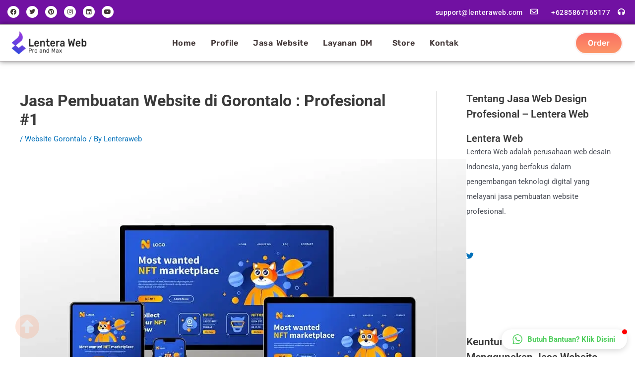

--- FILE ---
content_type: text/css; charset=UTF-8
request_url: https://lenteraweb.com/wp-content/uploads/elementor/css/post-52646.css?ver=1758096849
body_size: 1516
content:
.elementor-52646 .elementor-element.elementor-element-43ac7981{transition:background 0.3s, border 0.3s, border-radius 0.3s, box-shadow 0.3s;margin-top:0px;margin-bottom:0px;padding:0px 0px 0px 0px;}.elementor-52646 .elementor-element.elementor-element-43ac7981 > .elementor-background-overlay{transition:background 0.3s, border-radius 0.3s, opacity 0.3s;}.elementor-52646 .elementor-element.elementor-element-6ca7a55c > .elementor-widget-wrap > .elementor-widget:not(.elementor-widget__width-auto):not(.elementor-widget__width-initial):not(:last-child):not(.elementor-absolute){margin-bottom:0px;}.elementor-52646 .elementor-element.elementor-element-6ca7a55c > .elementor-element-populated{transition:background 0.3s, border 0.3s, border-radius 0.3s, box-shadow 0.3s;padding:0px 0px 0px 0px;}.elementor-52646 .elementor-element.elementor-element-6ca7a55c > .elementor-element-populated > .elementor-background-overlay{transition:background 0.3s, border-radius 0.3s, opacity 0.3s;}.elementor-52646 .elementor-element.elementor-element-39c391e0 > .elementor-container > .elementor-column > .elementor-widget-wrap{align-content:center;align-items:center;}.elementor-52646 .elementor-element.elementor-element-39c391e0:not(.elementor-motion-effects-element-type-background), .elementor-52646 .elementor-element.elementor-element-39c391e0 > .elementor-motion-effects-container > .elementor-motion-effects-layer{background-color:#7111A2;}.elementor-52646 .elementor-element.elementor-element-39c391e0 > .elementor-container{max-width:1400px;}.elementor-52646 .elementor-element.elementor-element-39c391e0{transition:background 0.3s, border 0.3s, border-radius 0.3s, box-shadow 0.3s;margin-top:0px;margin-bottom:0px;padding:12px 0px 12px 0px;}.elementor-52646 .elementor-element.elementor-element-39c391e0 > .elementor-background-overlay{transition:background 0.3s, border-radius 0.3s, opacity 0.3s;}.elementor-52646 .elementor-element.elementor-element-2adecf65 > .elementor-widget-wrap > .elementor-widget:not(.elementor-widget__width-auto):not(.elementor-widget__width-initial):not(:last-child):not(.elementor-absolute){margin-bottom:0px;}.elementor-52646 .elementor-element.elementor-element-2adecf65 > .elementor-element-populated{padding:0px 15px 0px 15px;}.elementor-52646 .elementor-element.elementor-element-ea032ad{--grid-template-columns:repeat(0, auto);--icon-size:12px;--grid-column-gap:10px;--grid-row-gap:0px;}.elementor-52646 .elementor-element.elementor-element-ea032ad .elementor-widget-container{text-align:left;}.elementor-52646 .elementor-element.elementor-element-ea032ad .elementor-social-icon{background-color:#FFFFFF;}.elementor-52646 .elementor-element.elementor-element-ea032ad .elementor-social-icon i{color:#413636;}.elementor-52646 .elementor-element.elementor-element-ea032ad .elementor-social-icon svg{fill:#413636;}.elementor-52646 .elementor-element.elementor-element-6aebc609 > .elementor-widget-wrap > .elementor-widget:not(.elementor-widget__width-auto):not(.elementor-widget__width-initial):not(:last-child):not(.elementor-absolute){margin-bottom:0px;}.elementor-52646 .elementor-element.elementor-element-6aebc609 > .elementor-element-populated{padding:0px 015px 0px 015px;}.elementor-widget-icon-box.elementor-view-stacked .elementor-icon{background-color:var( --e-global-color-primary );}.elementor-widget-icon-box.elementor-view-framed .elementor-icon, .elementor-widget-icon-box.elementor-view-default .elementor-icon{fill:var( --e-global-color-primary );color:var( --e-global-color-primary );border-color:var( --e-global-color-primary );}.elementor-widget-icon-box .elementor-icon-box-title, .elementor-widget-icon-box .elementor-icon-box-title a{font-family:var( --e-global-typography-primary-font-family ), Sans-serif;font-weight:var( --e-global-typography-primary-font-weight );}.elementor-widget-icon-box .elementor-icon-box-title{color:var( --e-global-color-primary );}.elementor-widget-icon-box:has(:hover) .elementor-icon-box-title,
					 .elementor-widget-icon-box:has(:focus) .elementor-icon-box-title{color:var( --e-global-color-primary );}.elementor-widget-icon-box .elementor-icon-box-description{font-family:var( --e-global-typography-text-font-family ), Sans-serif;font-weight:var( --e-global-typography-text-font-weight );color:var( --e-global-color-text );}.elementor-52646 .elementor-element.elementor-element-644a733c > .elementor-widget-container{margin:0px 0px 0px 0px;}.elementor-52646 .elementor-element.elementor-element-644a733c{--icon-box-icon-margin:15px;}.elementor-52646 .elementor-element.elementor-element-644a733c.elementor-view-stacked .elementor-icon{background-color:#FFFFFF;}.elementor-52646 .elementor-element.elementor-element-644a733c.elementor-view-framed .elementor-icon, .elementor-52646 .elementor-element.elementor-element-644a733c.elementor-view-default .elementor-icon{fill:#FFFFFF;color:#FFFFFF;border-color:#FFFFFF;}.elementor-52646 .elementor-element.elementor-element-644a733c .elementor-icon{font-size:15px;}.elementor-52646 .elementor-element.elementor-element-644a733c .elementor-icon-box-title, .elementor-52646 .elementor-element.elementor-element-644a733c .elementor-icon-box-title a{font-family:"Roboto", Sans-serif;font-size:14px;font-weight:500;letter-spacing:0.5px;}.elementor-52646 .elementor-element.elementor-element-644a733c .elementor-icon-box-title{color:#FFFFFF;}.elementor-52646 .elementor-element.elementor-element-669bbd24 > .elementor-widget-wrap > .elementor-widget:not(.elementor-widget__width-auto):not(.elementor-widget__width-initial):not(:last-child):not(.elementor-absolute){margin-bottom:0px;}.elementor-52646 .elementor-element.elementor-element-669bbd24 > .elementor-element-populated{padding:0px 15px 0px 15px;}.elementor-52646 .elementor-element.elementor-element-65fc2044 > .elementor-widget-container{margin:0px 0px 0px 0px;}.elementor-52646 .elementor-element.elementor-element-65fc2044{--icon-box-icon-margin:15px;}.elementor-52646 .elementor-element.elementor-element-65fc2044.elementor-view-stacked .elementor-icon{background-color:#FFFFFF;}.elementor-52646 .elementor-element.elementor-element-65fc2044.elementor-view-framed .elementor-icon, .elementor-52646 .elementor-element.elementor-element-65fc2044.elementor-view-default .elementor-icon{fill:#FFFFFF;color:#FFFFFF;border-color:#FFFFFF;}.elementor-52646 .elementor-element.elementor-element-65fc2044 .elementor-icon{font-size:15px;}.elementor-52646 .elementor-element.elementor-element-65fc2044 .elementor-icon-box-title, .elementor-52646 .elementor-element.elementor-element-65fc2044 .elementor-icon-box-title a{font-family:"Roboto", Sans-serif;font-size:14px;font-weight:500;letter-spacing:0.5px;}.elementor-52646 .elementor-element.elementor-element-65fc2044 .elementor-icon-box-title{color:#FFFFFF;}.elementor-52646 .elementor-element.elementor-element-656a17ad > .elementor-container > .elementor-column > .elementor-widget-wrap{align-content:center;align-items:center;}.elementor-52646 .elementor-element.elementor-element-656a17ad:not(.elementor-motion-effects-element-type-background), .elementor-52646 .elementor-element.elementor-element-656a17ad > .elementor-motion-effects-container > .elementor-motion-effects-layer{background-color:#FFFFFF;}.elementor-52646 .elementor-element.elementor-element-656a17ad > .elementor-container{max-width:1400px;}.elementor-52646 .elementor-element.elementor-element-656a17ad{border-style:solid;border-width:1px 0px 1px 0px;border-color:#B5B0B2;box-shadow:0px 0px 10px 0px rgba(0,0,0,0.5);transition:background 0.3s, border 0.3s, border-radius 0.3s, box-shadow 0.3s;padding:7px 0px 7px 0px;}.elementor-52646 .elementor-element.elementor-element-656a17ad > .elementor-background-overlay{transition:background 0.3s, border-radius 0.3s, opacity 0.3s;}.elementor-52646 .elementor-element.elementor-element-ed95dd5 > .elementor-widget-wrap > .elementor-widget:not(.elementor-widget__width-auto):not(.elementor-widget__width-initial):not(:last-child):not(.elementor-absolute){margin-bottom:0px;}.elementor-52646 .elementor-element.elementor-element-ed95dd5 > .elementor-element-populated{padding:0px 15px 0px 15px;}.elementor-widget-image .widget-image-caption{color:var( --e-global-color-text );font-family:var( --e-global-typography-text-font-family ), Sans-serif;font-weight:var( --e-global-typography-text-font-weight );}.elementor-52646 .elementor-element.elementor-element-71e4fa77 > .elementor-widget-container{margin:0px 0px 0px 0px;}.elementor-52646 .elementor-element.elementor-element-71e4fa77{text-align:left;}.elementor-52646 .elementor-element.elementor-element-71e4fa77 img{width:80%;max-width:100%;}.elementor-52646 .elementor-element.elementor-element-345e772b > .elementor-widget-wrap > .elementor-widget:not(.elementor-widget__width-auto):not(.elementor-widget__width-initial):not(:last-child):not(.elementor-absolute){margin-bottom:0px;}.elementor-52646 .elementor-element.elementor-element-345e772b > .elementor-element-populated{padding:0px 15px 0px 15px;}.elementor-widget-nav-menu .elementor-nav-menu .elementor-item{font-family:var( --e-global-typography-primary-font-family ), Sans-serif;font-weight:var( --e-global-typography-primary-font-weight );}.elementor-widget-nav-menu .elementor-nav-menu--main .elementor-item{color:var( --e-global-color-text );fill:var( --e-global-color-text );}.elementor-widget-nav-menu .elementor-nav-menu--main .elementor-item:hover,
					.elementor-widget-nav-menu .elementor-nav-menu--main .elementor-item.elementor-item-active,
					.elementor-widget-nav-menu .elementor-nav-menu--main .elementor-item.highlighted,
					.elementor-widget-nav-menu .elementor-nav-menu--main .elementor-item:focus{color:var( --e-global-color-accent );fill:var( --e-global-color-accent );}.elementor-widget-nav-menu .elementor-nav-menu--main:not(.e--pointer-framed) .elementor-item:before,
					.elementor-widget-nav-menu .elementor-nav-menu--main:not(.e--pointer-framed) .elementor-item:after{background-color:var( --e-global-color-accent );}.elementor-widget-nav-menu .e--pointer-framed .elementor-item:before,
					.elementor-widget-nav-menu .e--pointer-framed .elementor-item:after{border-color:var( --e-global-color-accent );}.elementor-widget-nav-menu{--e-nav-menu-divider-color:var( --e-global-color-text );}.elementor-widget-nav-menu .elementor-nav-menu--dropdown .elementor-item, .elementor-widget-nav-menu .elementor-nav-menu--dropdown  .elementor-sub-item{font-family:var( --e-global-typography-accent-font-family ), Sans-serif;font-weight:var( --e-global-typography-accent-font-weight );}.elementor-52646 .elementor-element.elementor-element-d27d133 > .elementor-widget-container{margin:0px 0px 0px 0px;}.elementor-52646 .elementor-element.elementor-element-d27d133 .elementor-menu-toggle{margin-left:auto;}.elementor-52646 .elementor-element.elementor-element-d27d133 .elementor-nav-menu .elementor-item{font-family:"Rubik", Sans-serif;font-size:16px;font-weight:600;letter-spacing:0.5px;word-spacing:0.1em;}.elementor-52646 .elementor-element.elementor-element-d27d133 .elementor-nav-menu--main .elementor-item{color:#413636;fill:#413636;padding-left:15px;padding-right:15px;}.elementor-52646 .elementor-element.elementor-element-d27d133 .elementor-nav-menu--main .elementor-item:hover,
					.elementor-52646 .elementor-element.elementor-element-d27d133 .elementor-nav-menu--main .elementor-item.elementor-item-active,
					.elementor-52646 .elementor-element.elementor-element-d27d133 .elementor-nav-menu--main .elementor-item.highlighted,
					.elementor-52646 .elementor-element.elementor-element-d27d133 .elementor-nav-menu--main .elementor-item:focus{color:#FB6F63;fill:#FB6F63;}.elementor-52646 .elementor-element.elementor-element-d27d133 .elementor-nav-menu--main .elementor-item.elementor-item-active{color:#7111A2;}.elementor-52646 .elementor-element.elementor-element-d27d133 .elementor-nav-menu--dropdown a, .elementor-52646 .elementor-element.elementor-element-d27d133 .elementor-menu-toggle{color:#413636;}.elementor-52646 .elementor-element.elementor-element-d27d133 .elementor-nav-menu--dropdown{background-color:#FFFFFF;}.elementor-52646 .elementor-element.elementor-element-d27d133 .elementor-nav-menu--dropdown a:hover,
					.elementor-52646 .elementor-element.elementor-element-d27d133 .elementor-nav-menu--dropdown a.elementor-item-active,
					.elementor-52646 .elementor-element.elementor-element-d27d133 .elementor-nav-menu--dropdown a.highlighted,
					.elementor-52646 .elementor-element.elementor-element-d27d133 .elementor-menu-toggle:hover{color:#FB6F63;}.elementor-52646 .elementor-element.elementor-element-d27d133 .elementor-nav-menu--dropdown a:hover,
					.elementor-52646 .elementor-element.elementor-element-d27d133 .elementor-nav-menu--dropdown a.elementor-item-active,
					.elementor-52646 .elementor-element.elementor-element-d27d133 .elementor-nav-menu--dropdown a.highlighted{background-color:#FFFFFF;}.elementor-52646 .elementor-element.elementor-element-d27d133 .elementor-nav-menu--dropdown a.elementor-item-active{color:#7111A2;}.elementor-52646 .elementor-element.elementor-element-d27d133 .elementor-nav-menu--dropdown .elementor-item, .elementor-52646 .elementor-element.elementor-element-d27d133 .elementor-nav-menu--dropdown  .elementor-sub-item{font-family:"Rubik", Sans-serif;font-size:15px;font-weight:500;letter-spacing:0.5px;}.elementor-52646 .elementor-element.elementor-element-d27d133 .elementor-nav-menu--dropdown a{padding-left:12px;padding-right:12px;padding-top:12px;padding-bottom:12px;}.elementor-52646 .elementor-element.elementor-element-d27d133 .elementor-nav-menu--dropdown li:not(:last-child){border-style:solid;}.elementor-widget-icon.elementor-view-stacked .elementor-icon{background-color:var( --e-global-color-primary );}.elementor-widget-icon.elementor-view-framed .elementor-icon, .elementor-widget-icon.elementor-view-default .elementor-icon{color:var( --e-global-color-primary );border-color:var( --e-global-color-primary );}.elementor-widget-icon.elementor-view-framed .elementor-icon, .elementor-widget-icon.elementor-view-default .elementor-icon svg{fill:var( --e-global-color-primary );}.elementor-52646 .elementor-element.elementor-element-339976f .elementor-icon-wrapper{text-align:right;}.elementor-52646 .elementor-element.elementor-element-339976f.elementor-view-stacked .elementor-icon{background-color:#484848;}.elementor-52646 .elementor-element.elementor-element-339976f.elementor-view-framed .elementor-icon, .elementor-52646 .elementor-element.elementor-element-339976f.elementor-view-default .elementor-icon{color:#484848;border-color:#484848;}.elementor-52646 .elementor-element.elementor-element-339976f.elementor-view-framed .elementor-icon, .elementor-52646 .elementor-element.elementor-element-339976f.elementor-view-default .elementor-icon svg{fill:#484848;}.elementor-52646 .elementor-element.elementor-element-339976f.elementor-view-stacked .elementor-icon:hover{background-color:#FB6F63;}.elementor-52646 .elementor-element.elementor-element-339976f.elementor-view-framed .elementor-icon:hover, .elementor-52646 .elementor-element.elementor-element-339976f.elementor-view-default .elementor-icon:hover{color:#FB6F63;border-color:#FB6F63;}.elementor-52646 .elementor-element.elementor-element-339976f.elementor-view-framed .elementor-icon:hover, .elementor-52646 .elementor-element.elementor-element-339976f.elementor-view-default .elementor-icon:hover svg{fill:#FB6F63;}.elementor-52646 .elementor-element.elementor-element-339976f .elementor-icon{font-size:30px;}.elementor-52646 .elementor-element.elementor-element-339976f .elementor-icon svg{height:30px;}.elementor-52646 .elementor-element.elementor-element-350507eb.elementor-column > .elementor-widget-wrap{justify-content:flex-end;}.elementor-52646 .elementor-element.elementor-element-350507eb > .elementor-widget-wrap > .elementor-widget:not(.elementor-widget__width-auto):not(.elementor-widget__width-initial):not(:last-child):not(.elementor-absolute){margin-bottom:0px;}.elementor-52646 .elementor-element.elementor-element-350507eb > .elementor-element-populated{padding:0px 15px 0px 15px;}.elementor-widget-button .elementor-button{background-color:var( --e-global-color-accent );font-family:var( --e-global-typography-accent-font-family ), Sans-serif;font-weight:var( --e-global-typography-accent-font-weight );}.elementor-52646 .elementor-element.elementor-element-57ba573a .elementor-button{background-color:transparent;font-family:"Rubik", Sans-serif;font-size:16px;font-weight:500;background-image:linear-gradient(180deg, #FB6F63 0%, #FD9668 100%);border-style:solid;border-color:#FAF1F1;border-radius:35px 35px 35px 35px;}.elementor-52646 .elementor-element.elementor-element-57ba573a > .elementor-widget-container{margin:0px 0px 0px 0px;}@media(min-width:768px){.elementor-52646 .elementor-element.elementor-element-6aebc609{width:52.524%;}.elementor-52646 .elementor-element.elementor-element-669bbd24{width:13.781%;}.elementor-52646 .elementor-element.elementor-element-ed95dd5{width:20%;}.elementor-52646 .elementor-element.elementor-element-345e772b{width:59.307%;}.elementor-52646 .elementor-element.elementor-element-350507eb{width:20%;}}@media(max-width:1024px) and (min-width:768px){.elementor-52646 .elementor-element.elementor-element-ed95dd5{width:50%;}.elementor-52646 .elementor-element.elementor-element-345e772b{width:50%;}}@media(max-width:1024px){.elementor-52646 .elementor-element.elementor-element-6aebc609 > .elementor-element-populated{margin:0px 60px 0px 0px;--e-column-margin-right:60px;--e-column-margin-left:0px;}.elementor-52646 .elementor-element.elementor-element-71e4fa77 > .elementor-widget-container{margin:0px 0px 0px -10px;}.elementor-52646 .elementor-element.elementor-element-71e4fa77{text-align:left;}.elementor-52646 .elementor-element.elementor-element-71e4fa77 img{width:80%;}.elementor-52646 .elementor-element.elementor-element-d27d133 > .elementor-widget-container{margin:0px 0px 0px 0px;}.elementor-52646 .elementor-element.elementor-element-d27d133 .elementor-nav-menu--main .elementor-item{padding-left:0px;padding-right:0px;padding-top:0px;padding-bottom:0px;}.elementor-52646 .elementor-element.elementor-element-d27d133{--e-nav-menu-horizontal-menu-item-margin:calc( 0px / 2 );}.elementor-52646 .elementor-element.elementor-element-d27d133 .elementor-nav-menu--main:not(.elementor-nav-menu--layout-horizontal) .elementor-nav-menu > li:not(:last-child){margin-bottom:0px;}.elementor-52646 .elementor-element.elementor-element-d27d133 .elementor-nav-menu--dropdown .elementor-item, .elementor-52646 .elementor-element.elementor-element-d27d133 .elementor-nav-menu--dropdown  .elementor-sub-item{font-size:16px;}.elementor-52646 .elementor-element.elementor-element-d27d133 .elementor-nav-menu--dropdown a{padding-left:70px;padding-right:70px;padding-top:15px;padding-bottom:15px;}.elementor-52646 .elementor-element.elementor-element-d27d133 .elementor-nav-menu--main > .elementor-nav-menu > li > .elementor-nav-menu--dropdown, .elementor-52646 .elementor-element.elementor-element-d27d133 .elementor-nav-menu__container.elementor-nav-menu--dropdown{margin-top:15px !important;}.elementor-52646 .elementor-element.elementor-element-57ba573a > .elementor-widget-container{margin:3px 5px 0px 0px;}}@media(max-width:767px){.elementor-52646 .elementor-element.elementor-element-ea032ad .elementor-widget-container{text-align:center;}.elementor-52646 .elementor-element.elementor-element-ea032ad{--grid-column-gap:10px;}.elementor-52646 .elementor-element.elementor-element-644a733c > .elementor-widget-container{margin:0px 0px 0px 0px;}.elementor-52646 .elementor-element.elementor-element-644a733c .elementor-icon-box-wrapper{text-align:left;}.elementor-52646 .elementor-element.elementor-element-65fc2044 > .elementor-widget-container{margin:0px 0px 0px 0px;}.elementor-52646 .elementor-element.elementor-element-ed95dd5{width:50%;}.elementor-52646 .elementor-element.elementor-element-71e4fa77 > .elementor-widget-container{margin:-3px 0px 0px -10px;}.elementor-52646 .elementor-element.elementor-element-71e4fa77 img{width:93%;max-width:100%;}.elementor-52646 .elementor-element.elementor-element-345e772b{width:50%;z-index:15;}.elementor-52646 .elementor-element.elementor-element-d27d133 > .elementor-widget-container{margin:0px 10px 0px 0px;padding:0px 0px 0px 0px;}.elementor-52646 .elementor-element.elementor-element-d27d133 .elementor-nav-menu .elementor-item{font-size:15px;line-height:1.2em;letter-spacing:0.2px;}.elementor-52646 .elementor-element.elementor-element-d27d133 .elementor-nav-menu--main .elementor-item{padding-top:0px;padding-bottom:0px;}.elementor-52646 .elementor-element.elementor-element-d27d133{--e-nav-menu-horizontal-menu-item-margin:calc( 0px / 2 );--nav-menu-icon-size:22px;}.elementor-52646 .elementor-element.elementor-element-d27d133 .elementor-nav-menu--main:not(.elementor-nav-menu--layout-horizontal) .elementor-nav-menu > li:not(:last-child){margin-bottom:0px;}.elementor-52646 .elementor-element.elementor-element-d27d133 .elementor-nav-menu--dropdown .elementor-item, .elementor-52646 .elementor-element.elementor-element-d27d133 .elementor-nav-menu--dropdown  .elementor-sub-item{font-size:15px;letter-spacing:0.2px;}.elementor-52646 .elementor-element.elementor-element-d27d133 .elementor-nav-menu--dropdown a{padding-left:15px;padding-right:15px;padding-top:12px;padding-bottom:12px;}.elementor-52646 .elementor-element.elementor-element-d27d133 .elementor-nav-menu--main > .elementor-nav-menu > li > .elementor-nav-menu--dropdown, .elementor-52646 .elementor-element.elementor-element-d27d133 .elementor-nav-menu__container.elementor-nav-menu--dropdown{margin-top:10px !important;}.elementor-52646 .elementor-element.elementor-element-339976f > .elementor-widget-container{margin:10px 0px 0px 0px;}.elementor-52646 .elementor-element.elementor-element-350507eb{width:50%;}.elementor-52646 .elementor-element.elementor-element-57ba573a > .elementor-widget-container{margin:-3px 7px 0px 0px;}}

--- FILE ---
content_type: text/css; charset=UTF-8
request_url: https://lenteraweb.com/wp-content/uploads/elementor/css/post-52650.css?ver=1758096850
body_size: 1172
content:
.elementor-52650 .elementor-element.elementor-element-45654abf:not(.elementor-motion-effects-element-type-background), .elementor-52650 .elementor-element.elementor-element-45654abf > .elementor-motion-effects-container > .elementor-motion-effects-layer{background-color:#221D29;}.elementor-52650 .elementor-element.elementor-element-45654abf{border-style:solid;border-width:1px 0px 1px 0px;transition:background 0.3s, border 0.3s, border-radius 0.3s, box-shadow 0.3s;padding:80px 20px 20px 20px;}.elementor-52650 .elementor-element.elementor-element-45654abf > .elementor-background-overlay{transition:background 0.3s, border-radius 0.3s, opacity 0.3s;}.elementor-widget-heading .elementor-heading-title{font-family:var( --e-global-typography-primary-font-family ), Sans-serif;font-weight:var( --e-global-typography-primary-font-weight );color:var( --e-global-color-primary );}.elementor-52650 .elementor-element.elementor-element-17ffd4ad .elementor-heading-title{font-family:"Rubik", Sans-serif;font-size:18px;font-weight:500;letter-spacing:0.5px;color:#FFFFFF;}.elementor-widget-text-editor{font-family:var( --e-global-typography-text-font-family ), Sans-serif;font-weight:var( --e-global-typography-text-font-weight );color:var( --e-global-color-text );}.elementor-widget-text-editor.elementor-drop-cap-view-stacked .elementor-drop-cap{background-color:var( --e-global-color-primary );}.elementor-widget-text-editor.elementor-drop-cap-view-framed .elementor-drop-cap, .elementor-widget-text-editor.elementor-drop-cap-view-default .elementor-drop-cap{color:var( --e-global-color-primary );border-color:var( --e-global-color-primary );}.elementor-52650 .elementor-element.elementor-element-5c4bf0cd{font-family:"Roboto", Sans-serif;font-size:15px;font-weight:500;color:#7A7A7A;}.elementor-52650 .elementor-element.elementor-element-5f92493e .elementor-heading-title{font-family:"Rubik", Sans-serif;font-size:18px;font-weight:500;letter-spacing:0.5px;color:#FFFFFF;}.elementor-widget-icon-list .elementor-icon-list-item:not(:last-child):after{border-color:var( --e-global-color-text );}.elementor-widget-icon-list .elementor-icon-list-icon i{color:var( --e-global-color-primary );}.elementor-widget-icon-list .elementor-icon-list-icon svg{fill:var( --e-global-color-primary );}.elementor-widget-icon-list .elementor-icon-list-item > .elementor-icon-list-text, .elementor-widget-icon-list .elementor-icon-list-item > a{font-family:var( --e-global-typography-text-font-family ), Sans-serif;font-weight:var( --e-global-typography-text-font-weight );}.elementor-widget-icon-list .elementor-icon-list-text{color:var( --e-global-color-secondary );}.elementor-52650 .elementor-element.elementor-element-1ab06a6d .elementor-icon-list-icon i{transition:color 0.3s;}.elementor-52650 .elementor-element.elementor-element-1ab06a6d .elementor-icon-list-icon svg{transition:fill 0.3s;}.elementor-52650 .elementor-element.elementor-element-1ab06a6d{--e-icon-list-icon-size:14px;--icon-vertical-offset:0px;}.elementor-52650 .elementor-element.elementor-element-1ab06a6d .elementor-icon-list-item > .elementor-icon-list-text, .elementor-52650 .elementor-element.elementor-element-1ab06a6d .elementor-icon-list-item > a{font-family:"Roboto", Sans-serif;font-size:14px;font-weight:500;line-height:2.5em;letter-spacing:0px;}.elementor-52650 .elementor-element.elementor-element-1ab06a6d .elementor-icon-list-text{color:#AAAAAA;transition:color 0.3s;}.elementor-52650 .elementor-element.elementor-element-1ab06a6d .elementor-icon-list-item:hover .elementor-icon-list-text{color:#FB6F63;}.elementor-52650 .elementor-element.elementor-element-623c59f3 .elementor-heading-title{font-family:"Rubik", Sans-serif;font-size:18px;font-weight:500;letter-spacing:0.5px;color:#FFFFFF;}.elementor-52650 .elementor-element.elementor-element-53168d6 .elementor-icon-list-icon i{transition:color 0.3s;}.elementor-52650 .elementor-element.elementor-element-53168d6 .elementor-icon-list-icon svg{transition:fill 0.3s;}.elementor-52650 .elementor-element.elementor-element-53168d6{--e-icon-list-icon-size:14px;--icon-vertical-offset:0px;}.elementor-52650 .elementor-element.elementor-element-53168d6 .elementor-icon-list-item > .elementor-icon-list-text, .elementor-52650 .elementor-element.elementor-element-53168d6 .elementor-icon-list-item > a{font-family:"Roboto", Sans-serif;font-size:14px;font-weight:500;line-height:2.5em;letter-spacing:0px;}.elementor-52650 .elementor-element.elementor-element-53168d6 .elementor-icon-list-text{color:#AAAAAA;transition:color 0.3s;}.elementor-52650 .elementor-element.elementor-element-53168d6 .elementor-icon-list-item:hover .elementor-icon-list-text{color:#FB6F63;}.elementor-52650 .elementor-element.elementor-element-2f704beb .elementor-heading-title{font-family:"Rubik", Sans-serif;font-size:18px;font-weight:500;letter-spacing:0.5px;color:#FFFFFF;}.elementor-52650 .elementor-element.elementor-element-674084c5 .elementor-icon-list-icon i{transition:color 0.3s;}.elementor-52650 .elementor-element.elementor-element-674084c5 .elementor-icon-list-icon svg{transition:fill 0.3s;}.elementor-52650 .elementor-element.elementor-element-674084c5{--e-icon-list-icon-size:14px;--icon-vertical-offset:0px;}.elementor-52650 .elementor-element.elementor-element-674084c5 .elementor-icon-list-item > .elementor-icon-list-text, .elementor-52650 .elementor-element.elementor-element-674084c5 .elementor-icon-list-item > a{font-family:"Roboto", Sans-serif;font-size:14px;font-weight:500;line-height:2.5em;letter-spacing:0px;}.elementor-52650 .elementor-element.elementor-element-674084c5 .elementor-icon-list-text{color:#AAAAAA;transition:color 0.3s;}.elementor-52650 .elementor-element.elementor-element-674084c5 .elementor-icon-list-item:hover .elementor-icon-list-text{color:#FB6F63;}.elementor-52650 .elementor-element.elementor-element-321e019f:not(.elementor-motion-effects-element-type-background), .elementor-52650 .elementor-element.elementor-element-321e019f > .elementor-motion-effects-container > .elementor-motion-effects-layer{background-color:#221D29;}.elementor-52650 .elementor-element.elementor-element-321e019f{border-style:solid;border-width:0px 0px 1px 0px;transition:background 0.3s, border 0.3s, border-radius 0.3s, box-shadow 0.3s;padding:50px 20px 40px 20px;}.elementor-52650 .elementor-element.elementor-element-321e019f > .elementor-background-overlay{transition:background 0.3s, border-radius 0.3s, opacity 0.3s;}.elementor-52650 .elementor-element.elementor-element-1feb0389 .elementor-heading-title{font-family:"Rubik", Sans-serif;font-size:18px;font-weight:500;letter-spacing:0.5px;color:#FFFFFF;}.elementor-52650 .elementor-element.elementor-element-3de958c3 .elementor-icon-list-icon i{transition:color 0.3s;}.elementor-52650 .elementor-element.elementor-element-3de958c3 .elementor-icon-list-icon svg{transition:fill 0.3s;}.elementor-52650 .elementor-element.elementor-element-3de958c3{--e-icon-list-icon-size:14px;--icon-vertical-offset:0px;}.elementor-52650 .elementor-element.elementor-element-3de958c3 .elementor-icon-list-item > .elementor-icon-list-text, .elementor-52650 .elementor-element.elementor-element-3de958c3 .elementor-icon-list-item > a{font-family:"Roboto", Sans-serif;font-size:14px;font-weight:500;line-height:2.5em;letter-spacing:0px;}.elementor-52650 .elementor-element.elementor-element-3de958c3 .elementor-icon-list-text{color:#AAAAAA;transition:color 0.3s;}.elementor-52650 .elementor-element.elementor-element-3de958c3 .elementor-icon-list-item:hover .elementor-icon-list-text{color:#FB6F63;}.elementor-52650 .elementor-element.elementor-element-4514d838 .elementor-heading-title{font-family:"Rubik", Sans-serif;font-size:18px;font-weight:500;letter-spacing:0.5px;color:#FFFFFF;}.elementor-52650 .elementor-element.elementor-element-4fec03ae .elementor-icon-list-icon i{transition:color 0.3s;}.elementor-52650 .elementor-element.elementor-element-4fec03ae .elementor-icon-list-icon svg{transition:fill 0.3s;}.elementor-52650 .elementor-element.elementor-element-4fec03ae{--e-icon-list-icon-size:14px;--icon-vertical-offset:0px;}.elementor-52650 .elementor-element.elementor-element-4fec03ae .elementor-icon-list-item > .elementor-icon-list-text, .elementor-52650 .elementor-element.elementor-element-4fec03ae .elementor-icon-list-item > a{font-family:"Roboto", Sans-serif;font-size:14px;font-weight:500;line-height:2.5em;letter-spacing:0px;}.elementor-52650 .elementor-element.elementor-element-4fec03ae .elementor-icon-list-text{color:#AAAAAA;transition:color 0.3s;}.elementor-52650 .elementor-element.elementor-element-4fec03ae .elementor-icon-list-item:hover .elementor-icon-list-text{color:#FB6F63;}.elementor-52650 .elementor-element.elementor-element-786e945e .elementor-heading-title{font-family:"Rubik", Sans-serif;font-size:18px;font-weight:500;letter-spacing:0.5px;color:#FFFFFF;}.elementor-52650 .elementor-element.elementor-element-1b5b9474 > .elementor-widget-container{margin:0px 0px 0px 0px;}.elementor-52650 .elementor-element.elementor-element-1b5b9474{font-family:"Roboto", Sans-serif;font-size:14px;font-weight:500;line-height:2.5em;color:#7A7A7A;}.elementor-52650 .elementor-element.elementor-element-49e615c1 .elementor-heading-title{font-family:"Rubik", Sans-serif;font-size:18px;font-weight:500;letter-spacing:0.5px;color:#FFFFFF;}.elementor-52650 .elementor-element.elementor-element-52cb36ac > .elementor-widget-container{margin:0px 0px 0px 0px;}.elementor-52650 .elementor-element.elementor-element-52cb36ac{font-family:"Roboto", Sans-serif;font-size:14px;font-weight:500;line-height:2.5em;color:#7A7A7A;}.elementor-52650 .elementor-element.elementor-element-46a466a3:not(.elementor-motion-effects-element-type-background), .elementor-52650 .elementor-element.elementor-element-46a466a3 > .elementor-motion-effects-container > .elementor-motion-effects-layer{background-color:#221D29;}.elementor-52650 .elementor-element.elementor-element-46a466a3{transition:background 0.3s, border 0.3s, border-radius 0.3s, box-shadow 0.3s;padding:50px 20px 15px 20px;}.elementor-52650 .elementor-element.elementor-element-46a466a3 > .elementor-background-overlay{transition:background 0.3s, border-radius 0.3s, opacity 0.3s;}.elementor-52650 .elementor-element.elementor-element-2f6e292a .elementor-heading-title{font-family:"Rubik", Sans-serif;font-size:16px;font-weight:500;letter-spacing:0.5px;color:#FFFFFF;}.elementor-52650 .elementor-element.elementor-element-222c5b84{font-family:"Roboto", Sans-serif;font-size:15px;font-weight:400;letter-spacing:0.5px;color:#7A7A7A;}.elementor-52650 .elementor-element.elementor-element-6c7a7337 .elementor-heading-title{font-family:"Rubik", Sans-serif;font-size:16px;font-weight:500;letter-spacing:0.5px;color:#FFFFFF;}.elementor-52650 .elementor-element.elementor-element-470d94ef{font-family:"Roboto", Sans-serif;font-size:14px;font-weight:400;letter-spacing:0.5px;color:#7A7A7A;}.elementor-52650 .elementor-element.elementor-element-3ad91818 .elementor-heading-title{font-family:"Rubik", Sans-serif;font-size:16px;font-weight:500;letter-spacing:0.5px;color:#FFFFFF;}.elementor-52650 .elementor-element.elementor-element-5db8ceb9{font-family:"Roboto", Sans-serif;font-size:14px;font-weight:400;letter-spacing:0.5px;color:#7A7A7A;}.elementor-52650 .elementor-element.elementor-element-393e1784 .elementor-heading-title{font-family:"Rubik", Sans-serif;font-size:16px;font-weight:500;letter-spacing:0.5px;color:#FFFFFF;}.elementor-52650 .elementor-element.elementor-element-12204884{font-family:"Roboto", Sans-serif;font-size:14px;font-weight:400;letter-spacing:0.5px;color:#7A7A7A;}.elementor-52650 .elementor-element.elementor-element-23c4f49a:not(.elementor-motion-effects-element-type-background), .elementor-52650 .elementor-element.elementor-element-23c4f49a > .elementor-motion-effects-container > .elementor-motion-effects-layer{background-color:#221D29;}.elementor-52650 .elementor-element.elementor-element-23c4f49a{border-style:solid;border-width:1px 0px 1px 0px;transition:background 0.3s, border 0.3s, border-radius 0.3s, box-shadow 0.3s;padding:25px 20px 25px 20px;}.elementor-52650 .elementor-element.elementor-element-23c4f49a > .elementor-background-overlay{transition:background 0.3s, border-radius 0.3s, opacity 0.3s;}.elementor-widget-image .widget-image-caption{color:var( --e-global-color-text );font-family:var( --e-global-typography-text-font-family ), Sans-serif;font-weight:var( --e-global-typography-text-font-weight );}.elementor-52650 .elementor-element.elementor-element-6d6726b4{text-align:left;}.elementor-52650 .elementor-element.elementor-element-3c4ec968 .elementor-repeater-item-9b65ce7.elementor-social-icon{background-color:#EC00DA;}.elementor-52650 .elementor-element.elementor-element-3c4ec968{--grid-template-columns:repeat(0, auto);--icon-size:12px;--grid-column-gap:10px;--grid-row-gap:0px;}.elementor-52650 .elementor-element.elementor-element-3c4ec968 .elementor-widget-container{text-align:center;}.elementor-52650 .elementor-element.elementor-element-3c4ec968 > .elementor-widget-container{margin:25px 0px 0px 0px;}.elementor-52650 .elementor-element.elementor-element-328bf6a5 > .elementor-widget-container{margin:25px 0px 0px 0px;}.elementor-52650 .elementor-element.elementor-element-328bf6a5{text-align:right;font-family:"Rubik", Sans-serif;font-size:14px;font-weight:500;text-transform:uppercase;color:#E7E4E4;}.elementor-52650 .elementor-element.elementor-element-38897c4d:not(.elementor-motion-effects-element-type-background), .elementor-52650 .elementor-element.elementor-element-38897c4d > .elementor-motion-effects-container > .elementor-motion-effects-layer{background-color:#221D29;}.elementor-52650 .elementor-element.elementor-element-38897c4d{transition:background 0.3s, border 0.3s, border-radius 0.3s, box-shadow 0.3s;padding:0px 90px 0px 90px;}.elementor-52650 .elementor-element.elementor-element-38897c4d > .elementor-background-overlay{transition:background 0.3s, border-radius 0.3s, opacity 0.3s;}.elementor-widget-icon.elementor-view-stacked .elementor-icon{background-color:var( --e-global-color-primary );}.elementor-widget-icon.elementor-view-framed .elementor-icon, .elementor-widget-icon.elementor-view-default .elementor-icon{color:var( --e-global-color-primary );border-color:var( --e-global-color-primary );}.elementor-widget-icon.elementor-view-framed .elementor-icon, .elementor-widget-icon.elementor-view-default .elementor-icon svg{fill:var( --e-global-color-primary );}.elementor-52650 .elementor-element.elementor-element-4ea85972{width:auto;max-width:auto;bottom:30px;}body:not(.rtl) .elementor-52650 .elementor-element.elementor-element-4ea85972{left:30px;}body.rtl .elementor-52650 .elementor-element.elementor-element-4ea85972{right:30px;}.elementor-52650 .elementor-element.elementor-element-4ea85972 .elementor-icon-wrapper{text-align:left;}.elementor-52650 .elementor-element.elementor-element-4ea85972.elementor-view-stacked .elementor-icon{background-color:#FD9668;}.elementor-52650 .elementor-element.elementor-element-4ea85972.elementor-view-framed .elementor-icon, .elementor-52650 .elementor-element.elementor-element-4ea85972.elementor-view-default .elementor-icon{color:#FD9668;border-color:#FD9668;}.elementor-52650 .elementor-element.elementor-element-4ea85972.elementor-view-framed .elementor-icon, .elementor-52650 .elementor-element.elementor-element-4ea85972.elementor-view-default .elementor-icon svg{fill:#FD9668;}.elementor-52650 .elementor-element.elementor-element-4ea85972 .elementor-icon{font-size:50px;}.elementor-52650 .elementor-element.elementor-element-4ea85972 .elementor-icon svg{height:50px;}@media(max-width:1024px){.elementor-52650 .elementor-element.elementor-element-45654abf{padding:60px 10px 30px 10px;}.elementor-52650 .elementor-element.elementor-element-321e019f{padding:50px 10px 40px 10px;}.elementor-52650 .elementor-element.elementor-element-46a466a3{padding:50px 10px 20px 10px;}.elementor-52650 .elementor-element.elementor-element-12204884 > .elementor-widget-container{margin:15px 0px 0px 0px;}.elementor-52650 .elementor-element.elementor-element-23c4f49a{padding:25px 10px 25px 10px;}.elementor-52650 .elementor-element.elementor-element-328bf6a5{font-size:12px;}.elementor-52650 .elementor-element.elementor-element-4ea85972{bottom:30px;}.elementor-52650 .elementor-element.elementor-element-4ea85972 .elementor-icon-wrapper{text-align:left;}}@media(max-width:767px){.elementor-52650 .elementor-element.elementor-element-45654abf{padding:40px 10px 20px 10px;}.elementor-52650 .elementor-element.elementor-element-5958ec52 > .elementor-element-populated{margin:-10px 0px 0px 0px;--e-column-margin-right:0px;--e-column-margin-left:0px;}.elementor-52650 .elementor-element.elementor-element-512257c6 > .elementor-element-populated{margin:10px 0px 0px 0px;--e-column-margin-right:0px;--e-column-margin-left:0px;}.elementor-52650 .elementor-element.elementor-element-1bbc8d9 > .elementor-element-populated{margin:10px 0px 0px 0px;--e-column-margin-right:0px;--e-column-margin-left:0px;}.elementor-52650 .elementor-element.elementor-element-321e019f{padding:30px 10px 30px 10px;}.elementor-52650 .elementor-element.elementor-element-55f7de4d > .elementor-element-populated{margin:10px 0px 0px 0px;--e-column-margin-right:0px;--e-column-margin-left:0px;}.elementor-52650 .elementor-element.elementor-element-5f218cfb > .elementor-element-populated{margin:10px 0px 0px 0px;--e-column-margin-right:0px;--e-column-margin-left:0px;}.elementor-52650 .elementor-element.elementor-element-1b5b9474{font-size:14px;}.elementor-52650 .elementor-element.elementor-element-21521612 > .elementor-element-populated{margin:-10px 0px 0px 0px;--e-column-margin-right:0px;--e-column-margin-left:0px;}.elementor-52650 .elementor-element.elementor-element-52cb36ac{font-size:14px;}.elementor-52650 .elementor-element.elementor-element-46a466a3{padding:30px 10px 0px 10px;}.elementor-52650 .elementor-element.elementor-element-12204884 > .elementor-widget-container{margin:0px 0px 0px 0px;}.elementor-52650 .elementor-element.elementor-element-23c4f49a{padding:20px 0px 0px 0px;}.elementor-52650 .elementor-element.elementor-element-6d6726b4{text-align:center;}.elementor-52650 .elementor-element.elementor-element-3c4ec968 .elementor-widget-container{text-align:center;}.elementor-52650 .elementor-element.elementor-element-3c4ec968 > .elementor-widget-container{margin:5px 0px 0px 0px;}.elementor-52650 .elementor-element.elementor-element-3c4ec968{--icon-size:10px;--grid-column-gap:7px;}.elementor-52650 .elementor-element.elementor-element-328bf6a5 > .elementor-widget-container{margin:5px 0px 0px 0px;}.elementor-52650 .elementor-element.elementor-element-328bf6a5{text-align:center;font-size:13px;letter-spacing:0px;}body:not(.rtl) .elementor-52650 .elementor-element.elementor-element-4ea85972{left:20px;}body.rtl .elementor-52650 .elementor-element.elementor-element-4ea85972{right:20px;}.elementor-52650 .elementor-element.elementor-element-4ea85972{bottom:20px;}.elementor-52650 .elementor-element.elementor-element-4ea85972 .elementor-icon-wrapper{text-align:left;}.elementor-52650 .elementor-element.elementor-element-4ea85972 .elementor-icon{font-size:40px;}.elementor-52650 .elementor-element.elementor-element-4ea85972 .elementor-icon svg{height:40px;}}

--- FILE ---
content_type: text/css; charset=UTF-8
request_url: https://lenteraweb.com/wp-content/uploads/elementor/css/post-52678.css?ver=1758096850
body_size: 651
content:
.elementor-52678 .elementor-element.elementor-element-d6ad20b{transition:background 0.3s, border 0.3s, border-radius 0.3s, box-shadow 0.3s;}.elementor-52678 .elementor-element.elementor-element-d6ad20b > .elementor-background-overlay{transition:background 0.3s, border-radius 0.3s, opacity 0.3s;}.elementor-widget-image .widget-image-caption{color:var( --e-global-color-text );font-family:var( --e-global-typography-text-font-family ), Sans-serif;font-weight:var( --e-global-typography-text-font-weight );}.elementor-52678 .elementor-element.elementor-element-46475db > .elementor-widget-container{margin:0px 0px 0px -10px;}.elementor-52678 .elementor-element.elementor-element-46475db{text-align:left;}.elementor-52678 .elementor-element.elementor-element-46475db img{width:60%;max-width:100%;}.elementor-widget-navigation-menu .menu-item a.hfe-menu-item.elementor-button{background-color:var( --e-global-color-accent );font-family:var( --e-global-typography-accent-font-family ), Sans-serif;font-weight:var( --e-global-typography-accent-font-weight );}.elementor-widget-navigation-menu .menu-item a.hfe-menu-item.elementor-button:hover{background-color:var( --e-global-color-accent );}.elementor-widget-navigation-menu a.hfe-menu-item, .elementor-widget-navigation-menu a.hfe-sub-menu-item{font-family:var( --e-global-typography-primary-font-family ), Sans-serif;font-weight:var( --e-global-typography-primary-font-weight );}.elementor-widget-navigation-menu .menu-item a.hfe-menu-item, .elementor-widget-navigation-menu .sub-menu a.hfe-sub-menu-item{color:var( --e-global-color-text );}.elementor-widget-navigation-menu .menu-item a.hfe-menu-item:hover,
								.elementor-widget-navigation-menu .sub-menu a.hfe-sub-menu-item:hover,
								.elementor-widget-navigation-menu .menu-item.current-menu-item a.hfe-menu-item,
								.elementor-widget-navigation-menu .menu-item a.hfe-menu-item.highlighted,
								.elementor-widget-navigation-menu .menu-item a.hfe-menu-item:focus{color:var( --e-global-color-accent );}.elementor-widget-navigation-menu .hfe-nav-menu-layout:not(.hfe-pointer__framed) .menu-item.parent a.hfe-menu-item:before,
								.elementor-widget-navigation-menu .hfe-nav-menu-layout:not(.hfe-pointer__framed) .menu-item.parent a.hfe-menu-item:after{background-color:var( --e-global-color-accent );}.elementor-widget-navigation-menu .hfe-nav-menu-layout:not(.hfe-pointer__framed) .menu-item.parent .sub-menu .hfe-has-submenu-container a:after{background-color:var( --e-global-color-accent );}.elementor-widget-navigation-menu .hfe-pointer__framed .menu-item.parent a.hfe-menu-item:before,
								.elementor-widget-navigation-menu .hfe-pointer__framed .menu-item.parent a.hfe-menu-item:after{border-color:var( --e-global-color-accent );}
							.elementor-widget-navigation-menu .sub-menu li a.hfe-sub-menu-item,
							.elementor-widget-navigation-menu nav.hfe-dropdown li a.hfe-sub-menu-item,
							.elementor-widget-navigation-menu nav.hfe-dropdown li a.hfe-menu-item,
							.elementor-widget-navigation-menu nav.hfe-dropdown-expandible li a.hfe-menu-item,
							.elementor-widget-navigation-menu nav.hfe-dropdown-expandible li a.hfe-sub-menu-item{font-family:var( --e-global-typography-accent-font-family ), Sans-serif;font-weight:var( --e-global-typography-accent-font-weight );}.elementor-52678 .elementor-element.elementor-element-cbf49d1 .menu-item a.hfe-menu-item{padding-left:15px;padding-right:15px;}.elementor-52678 .elementor-element.elementor-element-cbf49d1 .menu-item a.hfe-sub-menu-item{padding-left:calc( 15px + 20px );padding-right:15px;}.elementor-52678 .elementor-element.elementor-element-cbf49d1 .hfe-nav-menu__layout-vertical .menu-item ul ul a.hfe-sub-menu-item{padding-left:calc( 15px + 40px );padding-right:15px;}.elementor-52678 .elementor-element.elementor-element-cbf49d1 .hfe-nav-menu__layout-vertical .menu-item ul ul ul a.hfe-sub-menu-item{padding-left:calc( 15px + 60px );padding-right:15px;}.elementor-52678 .elementor-element.elementor-element-cbf49d1 .hfe-nav-menu__layout-vertical .menu-item ul ul ul ul a.hfe-sub-menu-item{padding-left:calc( 15px + 80px );padding-right:15px;}.elementor-52678 .elementor-element.elementor-element-cbf49d1 .menu-item a.hfe-menu-item, .elementor-52678 .elementor-element.elementor-element-cbf49d1 .menu-item a.hfe-sub-menu-item{padding-top:15px;padding-bottom:15px;}body:not(.rtl) .elementor-52678 .elementor-element.elementor-element-cbf49d1 .hfe-nav-menu__layout-horizontal .hfe-nav-menu > li.menu-item:not(:last-child){margin-right:5px;}body.rtl .elementor-52678 .elementor-element.elementor-element-cbf49d1 .hfe-nav-menu__layout-horizontal .hfe-nav-menu > li.menu-item:not(:last-child){margin-left:5px;}.elementor-52678 .elementor-element.elementor-element-cbf49d1 nav:not(.hfe-nav-menu__layout-horizontal) .hfe-nav-menu > li.menu-item:not(:last-child){margin-bottom:5px;}.elementor-52678 .elementor-element.elementor-element-cbf49d1 .sub-menu a.hfe-sub-menu-item,
						 .elementor-52678 .elementor-element.elementor-element-cbf49d1 nav.hfe-dropdown li a.hfe-menu-item,
						 .elementor-52678 .elementor-element.elementor-element-cbf49d1 nav.hfe-dropdown li a.hfe-sub-menu-item,
						 .elementor-52678 .elementor-element.elementor-element-cbf49d1 nav.hfe-dropdown-expandible li a.hfe-menu-item,
						 .elementor-52678 .elementor-element.elementor-element-cbf49d1 nav.hfe-dropdown-expandible li a.hfe-sub-menu-item{padding-top:15px;padding-bottom:15px;}.elementor-52678 .elementor-element.elementor-element-cbf49d1 a.hfe-menu-item, .elementor-52678 .elementor-element.elementor-element-cbf49d1 a.hfe-sub-menu-item{font-family:"Rubik", Sans-serif;font-size:15px;font-weight:600;letter-spacing:0.5px;word-spacing:0.1em;}.elementor-52678 .elementor-element.elementor-element-cbf49d1 .menu-item a.hfe-menu-item, .elementor-52678 .elementor-element.elementor-element-cbf49d1 .sub-menu a.hfe-sub-menu-item{color:#413636;}.elementor-52678 .elementor-element.elementor-element-cbf49d1 .menu-item a.hfe-menu-item:hover,
								.elementor-52678 .elementor-element.elementor-element-cbf49d1 .sub-menu a.hfe-sub-menu-item:hover,
								.elementor-52678 .elementor-element.elementor-element-cbf49d1 .menu-item.current-menu-item a.hfe-menu-item,
								.elementor-52678 .elementor-element.elementor-element-cbf49d1 .menu-item a.hfe-menu-item.highlighted,
								.elementor-52678 .elementor-element.elementor-element-cbf49d1 .menu-item a.hfe-menu-item:focus{color:#FB6F63;}.elementor-52678 .elementor-element.elementor-element-cbf49d1 .menu-item.current-menu-item a.hfe-menu-item,
								.elementor-52678 .elementor-element.elementor-element-cbf49d1 .menu-item.current-menu-ancestor a.hfe-menu-item{color:#7111A2;}.elementor-52678 .elementor-element.elementor-element-cbf49d1 .sub-menu a.hfe-sub-menu-item,
								.elementor-52678 .elementor-element.elementor-element-cbf49d1 .elementor-menu-toggle,
								.elementor-52678 .elementor-element.elementor-element-cbf49d1 nav.hfe-dropdown li a.hfe-menu-item,
								.elementor-52678 .elementor-element.elementor-element-cbf49d1 nav.hfe-dropdown li a.hfe-sub-menu-item,
								.elementor-52678 .elementor-element.elementor-element-cbf49d1 nav.hfe-dropdown-expandible li a.hfe-menu-item,
								.elementor-52678 .elementor-element.elementor-element-cbf49d1 nav.hfe-dropdown-expandible li a.hfe-sub-menu-item{color:#413636;}.elementor-52678 .elementor-element.elementor-element-cbf49d1 .sub-menu,
								.elementor-52678 .elementor-element.elementor-element-cbf49d1 nav.hfe-dropdown,
								.elementor-52678 .elementor-element.elementor-element-cbf49d1 nav.hfe-dropdown-expandible,
								.elementor-52678 .elementor-element.elementor-element-cbf49d1 nav.hfe-dropdown .menu-item a.hfe-menu-item,
								.elementor-52678 .elementor-element.elementor-element-cbf49d1 nav.hfe-dropdown .menu-item a.hfe-sub-menu-item{background-color:#fff;}
							.elementor-52678 .elementor-element.elementor-element-cbf49d1 .sub-menu li a.hfe-sub-menu-item,
							.elementor-52678 .elementor-element.elementor-element-cbf49d1 nav.hfe-dropdown li a.hfe-sub-menu-item,
							.elementor-52678 .elementor-element.elementor-element-cbf49d1 nav.hfe-dropdown li a.hfe-menu-item,
							.elementor-52678 .elementor-element.elementor-element-cbf49d1 nav.hfe-dropdown-expandible li a.hfe-menu-item,
							.elementor-52678 .elementor-element.elementor-element-cbf49d1 nav.hfe-dropdown-expandible li a.hfe-sub-menu-item{font-family:"Rubik", Sans-serif;font-size:14px;font-weight:600;}.elementor-52678 .elementor-element.elementor-element-cbf49d1 .sub-menu li.menu-item:not(:last-child),
						.elementor-52678 .elementor-element.elementor-element-cbf49d1 nav.hfe-dropdown li.menu-item:not(:last-child),
						.elementor-52678 .elementor-element.elementor-element-cbf49d1 nav.hfe-dropdown-expandible li.menu-item:not(:last-child){border-bottom-style:solid;border-bottom-color:#c4c4c4;border-bottom-width:0px;}#elementor-popup-modal-52678 .dialog-widget-content{animation-duration:0.6s;background-color:#FFFFFF;box-shadow:2px 8px 23px 3px rgba(0,0,0,0.2);}#elementor-popup-modal-52678{background-color:rgba(0,0,0,.8);justify-content:flex-start;align-items:center;pointer-events:all;}#elementor-popup-modal-52678 .dialog-message{width:380px;height:100vh;align-items:flex-start;}#elementor-popup-modal-52678 .dialog-close-button{display:flex;font-size:22px;}#elementor-popup-modal-52678 .dialog-close-button i{color:#2B2525;}#elementor-popup-modal-52678 .dialog-close-button svg{fill:#2B2525;}@media(max-width:1024px){body:not(.rtl) .elementor-52678 .elementor-element.elementor-element-cbf49d1.hfe-nav-menu__breakpoint-tablet .hfe-nav-menu__layout-horizontal .hfe-nav-menu > li.menu-item:not(:last-child){margin-right:0px;}body .elementor-52678 .elementor-element.elementor-element-cbf49d1 nav.hfe-nav-menu__layout-vertical .hfe-nav-menu > li.menu-item:not(:last-child){margin-bottom:0px;}}@media(max-width:767px){.elementor-52678 .elementor-element.elementor-element-46475db img{width:50%;}body:not(.rtl) .elementor-52678 .elementor-element.elementor-element-cbf49d1.hfe-nav-menu__breakpoint-mobile .hfe-nav-menu__layout-horizontal .hfe-nav-menu > li.menu-item:not(:last-child){margin-right:0px;}body .elementor-52678 .elementor-element.elementor-element-cbf49d1 nav.hfe-nav-menu__layout-vertical .hfe-nav-menu > li.menu-item:not(:last-child){margin-bottom:0px;}
							.elementor-52678 .elementor-element.elementor-element-cbf49d1 .sub-menu li a.hfe-sub-menu-item,
							.elementor-52678 .elementor-element.elementor-element-cbf49d1 nav.hfe-dropdown li a.hfe-sub-menu-item,
							.elementor-52678 .elementor-element.elementor-element-cbf49d1 nav.hfe-dropdown li a.hfe-menu-item,
							.elementor-52678 .elementor-element.elementor-element-cbf49d1 nav.hfe-dropdown-expandible li a.hfe-menu-item,
							.elementor-52678 .elementor-element.elementor-element-cbf49d1 nav.hfe-dropdown-expandible li a.hfe-sub-menu-item{font-size:15px;letter-spacing:0.5px;word-spacing:0.1em;}#elementor-popup-modal-52678 .dialog-message{width:250px;}}

--- FILE ---
content_type: text/css; charset=UTF-8
request_url: https://lenteraweb.com/wp-content/cache/min/1/wp-content/plugins/wpdevart-pricing-table/includes/frontend/css/pricing_table.css?ver=1762316386
body_size: -85
content:
.wpdevart_pt_main .wpdevart_pt_column,.wpdevart_pt_column_coneiner{display:inline-block;vertical-align:bottom;position:relative}.wpdevart_pt_column{overflow:hidden}.wpdevart_first_feature{border-top-width:0px!important}.wpdevart_last_feature{border-bottom-width:0px!important}.wpdevart_pt_column_coneiner{line-height:0}.wpdevart_pt_mobile .wpdevart_pt_column_coneiner{margin-bottom:5px!important}.wpdevart_pt_button{font-size:0}.wpdevart_pt_column,.wpdevart_pt_info_group,.wpdevart_pt_info_head,.wpdevart_pt_info_fotter,.wpdevart_pt_column_adit_txt{line-height:1.2}.wpdevart_pt_main .wpdevart_pt_button a:hover{box-shadow:none!important}.wpdevart_pt_main .wpdevart_pt_button a{box-shadow:none!important}.wpdevart_pt_column{width:100%}.wpdevart_hidden{display:none}.wpdevart_pt_mobile .wpdevart_pt_column_coneiner{transform:scale(1,1)!important;-webkit-transform:scale(1,1)!important;-moz-transform:scale(1,1)!important}@-webkit-keyframes wpdevart-button-bottom-slide{0%{background-position:0% 0}100%{background-position:100% 0}}@keyframes wpdevart-button-bottom-slide{0%{background-position:0% 0}100%{background-position:100% 0}}

--- FILE ---
content_type: text/javascript; charset=UTF-8
request_url: https://lenteraweb.com/wp-content/cache/min/1/wp-content/plugins/wpdevart-pricing-table/includes/frontend/js/pricing_table.js?ver=1762316388
body_size: 730
content:
(function($){$.fn.wpdevart_pricing_table_animation=function(effect,effect_time){var element=$(this);if(typeof(effect_time)=="undefined"){var effect_time=0}
jQuery(window).scroll(animated_element);animated_element();setTimeout(function(){animated_element()},100)
function animated_element(){if(!element.hasClass('animated')&&isScrolledIntoView()){setTimeout(function(){element.css("visibility","visible");element.addClass("animated");element.addClass(effect)},effect_time)}}
function isScrolledIntoView(){var $window=jQuery(window);var docViewTop=$window.scrollTop();var docViewBottom=docViewTop+$window.height();var elemTop=element.offset().top;var elemBottom=elemTop+parseInt(element.css('height'));return(((docViewTop<=elemTop+5)&&(elemTop-5<=docViewBottom))||((docViewTop<=elemBottom+5)&&(elemBottom-5<=docViewBottom))||(docViewTop==0&&docViewBottom==0)||$window.height()==0)}}
$.fn.wpdevart_pricing_table=function(options){var element=$(this);var parent_width=jQuery(element).parent().width();var columns_count=jQuery(element).children().length;var initial_widths=[];var rate_of_widths=[];var initial_margin;var min_widths=[];var mobile=!1
initial_witdhs();set_rates();correct_widths();correct_heights();jQuery(window).resize(function(){parent_width=jQuery(element).parent().width();correct_widths();correct_heights()});function is_mobile(){var loc_mobile=!1;jQuery(element).children().each(function(column_index,column_element){if(min_widths[column_index]>(rate_of_widths[column_index]*parent_width)){loc_mobile=!0}})
if(mobile!=loc_mobile){if(loc_mobile){jQuery(element).addClass('wpdevart_pt_mobile');add_feature_row_info_to_columns();hide_information_columns()}else{jQuery(element).removeClass('wpdevart_pt_mobile');show_information_columns();remove_feature_row_info_to_columns()}}
mobile=loc_mobile;return mobile}
function set_rates(){var summ=0;var count=initial_widths.length
for(var i=0;i<count;i++){summ+=parseInt(initial_widths[i])}
summ+=parseInt(initial_margin)*(count-1);for(i=0;i<count;i++){rate_of_widths.push(initial_widths[i]/summ)}
rate_of_widths.push(parseInt(initial_margin)/summ)}
function initial_witdhs(){jQuery(element).children().each(function(column_index,column_element){initial_widths.push(jQuery(column_element).attr('data-width'));min_widths.push(jQuery(column_element).attr('data-min-width'))});initial_margin=jQuery(element).children().eq(0).css('margin-right')}
function correct_widths(){if(is_mobile()){jQuery(element).children().outerWidth('100%')}else{jQuery(element).children().each(function(column_index,column_element){if(initial_widths[column_index]>rate_of_widths[column_index]*parent_width){jQuery(column_element).outerWidth(Math.floor(rate_of_widths[column_index]*parent_width));jQuery(column_element).css('margin-right',Math.floor(rate_of_widths[rate_of_widths.length-1]*parent_width)+'px')}else{jQuery(column_element).outerWidth(initial_widths[column_index]);jQuery(column_element).css('margin-right',initial_margin)}});jQuery(element).children().eq(rate_of_widths.length-2).css('margin-right','0px')}}
function hide_information_columns(){jQuery(element).find('.wpdevart_pt_info_group').parent().addClass('wpdevart_hidden')}
function show_information_columns(){jQuery(element).find('.wpdevart_pt_info_group').parent().removeClass('wpdevart_hidden')}
function add_feature_row_info_to_columns(){jQuery(element).find('.wpdevart_pt_info_group').eq(0).children().each(function(info_elem_index,info_elem){var information_row_html=jQuery(info_elem).html();jQuery(element).children().find('.wpdevart_pt_column').each(function(column_elem_index,column_elem){jQuery(column_elem).children('.wpdevart_pt_feature').eq(info_elem_index).children().before('<span class="wpdevart_removable_info">'+information_row_html+' : </span>')})})}
function remove_feature_row_info_to_columns(){jQuery(element).find('.wpdevart_removable_info').remove()}
function correct_heights(){var head_height=0,footer_height=0;feature_heights=[],name_height=0,button_height=0,price_height=0;if(is_mobile()){jQuery(element).children().children('.wpdevart_pt_column').children().height('auto')}else{jQuery(element).children().find('.wpdevart_pt_feature').height('auto');jQuery(element).children().find('.wpdevart_pt_name').height('auto');jQuery(element).children().find('.wpdevart_pt_price').height('auto');jQuery(element).children().find('.wpdevart_pt_button').height('auto');jQuery(element).children().each(function(column_index,column_element){jQuery(column_element).find('.wpdevart_pt_feature').each(function(feature_index,feature_element){if(typeof(feature_heights[feature_index])==='undefined'){feature_heights[feature_index]=jQuery(feature_element).outerHeight()}else{feature_heights[feature_index]=Math.max(feature_heights[feature_index],jQuery(feature_element).outerHeight())}});name_height=Math.max(name_height,jQuery(column_element).find('.wpdevart_pt_name').outerHeight());price_height=Math.max(price_height,jQuery(column_element).find('.wpdevart_pt_price').outerHeight());button_height=Math.max(button_height,jQuery(column_element).find('.wpdevart_pt_button').outerHeight())});var elements_class_max_height={wpdevart_pt_name:name_height,wpdevart_pt_price:price_height,wpdevart_pt_button:button_height}
index=jQuery(element).children().find('.wpdevart_pt_column').eq(0).children().index(jQuery(element).children().find('.wpdevart_pt_column').eq(0).find('.wpdevart_pt_feature').eq(0))
for(var i=0;i<index;i++){head_height=head_height+elements_class_max_height[jQuery(element).children().find('.wpdevart_pt_column').eq(0).children().eq(i).attr('class')]}
footer_height=name_height+price_height+button_height-head_height;jQuery(element).children().each(function(column_index,column_element){jQuery(column_element).find('.wpdevart_pt_feature').each(function(feature_index,feature_element){jQuery(feature_element).outerHeight(feature_heights[feature_index])});jQuery(column_element).find('.wpdevart_pt_name').outerHeight(name_height);jQuery(column_element).find('.wpdevart_pt_price').outerHeight(price_height);jQuery(column_element).find('.wpdevart_pt_button').outerHeight(button_height);jQuery(column_element).find('.wpdevart_pt_info_head').outerHeight(head_height);jQuery(column_element).find('.wpdevart_pt_info_fotter').outerHeight(footer_height)})}}}})(jQuery)